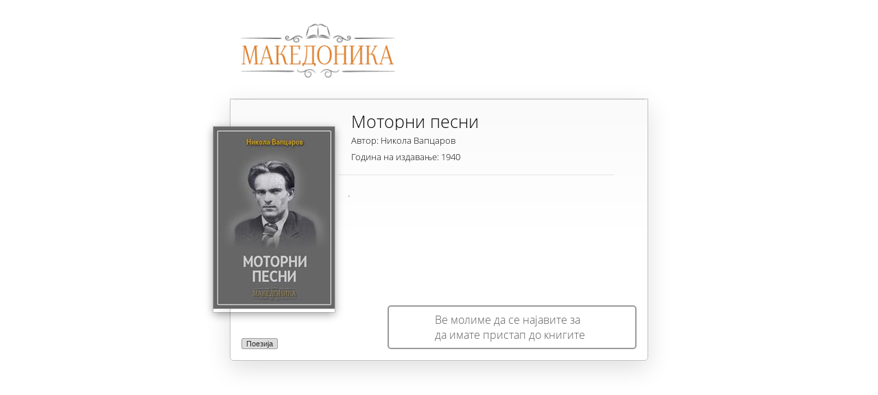

--- FILE ---
content_type: text/html; charset=utf-8
request_url: http://www.makedonika.mk/ShareBook.aspx?id=3345
body_size: 3618
content:


<!DOCTYPE html PUBLIC "-//W3C//DTD XHTML 1.1//EN" "http://www.w3.org/TR/xhtml11/DTD/xhtml11.dtd">

<html xmlns="http://www.w3.org/1999/xhtml" dir="ltr" lang="en-US" xmlns:fb="https://www.facebook.com/2008/fbml">
<head><meta property='og:url' content='http://www.makedonika.mk/ShareBook.aspx?id=3345' /> <meta property='og:title' content='Никола Вапцаров - Моторни песни' /> <meta property='og:image' content='http://www.makedonika.mk//ImageHandler.ashx?url=Upload//bookImg//115641AMTuesdayJuly82014Motorni-pesni.jpg&w=201&h=300' /> <meta property='og:description' content='.' /> <title>
	Фондација Македоника
</title><link type="text/css" href="css/Style2.css" rel="stylesheet" /><link type="text/css" href="css/Dropdown.css" rel="stylesheet" /><link href="css/open_sans.css" rel="stylesheet" type="text/css" /><link rel="stylesheet" href="css/demo.css" type="text/css" media="screen" /><link rel="shortcut icon" href="favicon.ico" />

    <script type="text/javascript" src="js/jquery-1.10.2.min.js"></script>
    <script type="text/javascript" src="js/prettify.js"></script>
    <script type="text/javascript" src="js/jquery.slimscroll.js"></script>
    <script defer src="js/jquery.flexslider-min.js"></script>

    <meta name="keywords" content="е книги, книги на македонски, книги, македоника, 
         фондација македоника, фондација, е-книги, онлајн, онлајн книги, македонски,
          e knigi, knigi na makedonski, knigi, makedonika, fondacija makedonika, fondacija, 
          e-knigi, online, online knigi, makedonski" /><meta name="description" content="Мисијата на Фондацијата Македоника е да претставува стожер, ризница и клучен двигател во обновувањето, негувањето и промовирањето на делата од ..." /></head>
<body style="background: none; height: 10px; min-height: 0 !important; margin: 0 !important; padding: 0 !important;">
    <form method="post" action="./ShareBook.aspx?id=3345" id="form1">
<div class="aspNetHidden">
<input type="hidden" name="__VIEWSTATE" id="__VIEWSTATE" value="1I30hH7wAHJYGja6uzTBJXXK8V5rNgvk1ECa4Q6gIVazXo1D9YI418kUwpg7qiP0dKwVfnwL6I6MovzmuugKHQo3Bq2AOaDdoXV4l0KqRPp+2QW8teBZS4pfReV6/G33Ux3eEGC6IkU8D86gKCgsXFoz99f+FLFM5fDfrMQ9P4VRG2PFFvNCocQtkJwBI+nhuvAJotuHCH/efuiAqU7EFvEYTSCOnpdtGV4EEM8RgXs4x8kNNahvHQY10vYdIuFNCdt4vLvw5p6EIt834sX9Ig316GcMiNXoIOmzIyu369Bb7mUJp00wOafvhzZNnBSoMSnKQ7q0miRtplnnxOATiE/[base64]/aBE8Rw5fGXycr0gFECphMKPN2ooj5lyB29mqO5vVzaWwpGMmMUpfVwZy+RmP9rkqAWtxOtA8vQipkh/oOBrpxqUAdUKiTYnNDZaZcAPeH8p/b8bqcmLKuhHQ2T7HBkiduyuyR7BLtgh9ILGgM98WKTlDy18ZiwLDvgMDmOP7ZbmmiSoboDDNs/Kzf2IKt2mVZeGkFYLHwjbM2/JMpo/z2Ot2+yxKUllGQ0e+oTWYoHfGeCNER62vOTqlLfp9y3uNlnGOxyn1CVoOEa7y0J6oisdtt04SAf/1qI0Lpn9/EU/ehyaW0NYlzHsW9s6pmYcJaYqbq3gdhi57Wo6u6yeAKZ/VYl4OO1YkE3k7knYLQYXKDskHDepraecG6Y4xJuG1d5A+dACjlkS1VaJB/K3y4E1hfXaYuN12GrvrAdcEngWcTYnlv4iHDiYZwvMIA0vSdH0aHJgiIyG5rPE3cEkHbgOR7B+acimzHuloJ+WkcOREPqy5vD3dtqoWPR+X8L02v0I6GUbZ2H+S+LjdaiqiAjbUyVlX3+N8kRwICCRbBMHkuSo0/dq0MnP3QsnwS7eANhfhdfltM9wxkQK1LizaviJFeWs/JWjFvyd5O6ClEC/9Bp2e0ZXftjTbZ8W/uUPsK1x0C7pUL871U568k6d84F8OO/g==" />
</div>

<div class="aspNetHidden">

	<input type="hidden" name="__VIEWSTATEGENERATOR" id="__VIEWSTATEGENERATOR" value="66137743" />
</div>
        <div class="menu_sl">
            <img src="img/logo_web.png" />
        </div>
        <div id="settings-margin" class="like_shar_cont">
            <div class="container_cover_pop sh_lik_co">
                <table cellspacing="0" id="FormView1" style="border-collapse:collapse;">
	<tr>
		<td colspan="2">
                        <img style="max-height: 269px; max-width: 177px;" id="kniga_cover" src="ImageHandler.ashx?url=Upload\\bookImg\\115641AMTuesdayJuly82014Motorni-pesni.jpg&w=177&h=266" />
                    </td>
	</tr>
</table>
                <div class="cont_kategorii share_kate">
                    
                            <a class="kategorija" href="Knigoteka.aspx?cats=85">
                                Поезија
                            </a>
                        
                </div>
            </div>
            <table cellspacing="0" id="knigaPopupFormView" style="border-collapse:collapse;">
	<tr>
		<td colspan="2">

                    <p class="naslov_settings naslov_kniga_pop">Моторни песни</p>
                    <p class="naslov_settings naslov_kniga_pop avtor_pop">Автор: Никола Вапцаров</p>
                    <p class="naslov_settings naslov_kniga_pop avtor_pop godina_izda">Година на издавање: 1940</p>
                    <div class="container_login more_info_book scroll-pane" style="overflow:scroll;">
                        <p class="error_labela_login kniga_popup_f">.</p>
                    </div>
                    <iframe src="//www.facebook.com/plugins/like.php?href=http://www.makedonika.mk/ShareBook.aspx?id=3345&amp;width&amp;layout=standard&amp;action=like&amp;show_faces=false&amp;share=true&amp;height=35" scrolling="no" frameborder="0" style="border: none; margin-left: 14px; overflow: hidden; height: 35px; width: 345px; margin-top: 10px;" allowtransparency="true"></iframe>

                </td>
	</tr>
</table>

            
            
            <span id="error_lbl" class="selectable_choice nenajaven_pop_kniga" style="margin-left:10px;">Ве молиме да се најавите за да имате пристап до книгите</span>
            <div class="shadow_logo sdw_lshare"></div>
        </div>
    </form>
</body>
</html>


--- FILE ---
content_type: text/css
request_url: http://www.makedonika.mk/css/demo.css
body_size: 1476
content:
@import url('reset.css');

/* General Demo Style */
body{
	background: white;
	font-family: 'Open Sans', sans-serif;
	
	height: 100%;
	min-height: 100%;
}
a{
	color: #a2a2a2;
	text-decoration: none;
}
a:hover{
	color: #FFF;
}
.clr{
	clear: both;
}
.wrapper{
	position: relative;
	width: 100%;
}
.wrapper p{
	clear: both;
	font-size: 24px;
	line-height: 40px;
	text-align: center;
}
.reference{
	padding-top: 40px;
}
h1{
	font-size: 34px;
	position:relative;
	color: #000;
	text-shadow: 0px 0px 1px rgba(0,0,0,0.3);
    padding: 20px;
	z-index:1000;
	text-transform: uppercase;
	text-align: center;
}
h1 span{
	font-family: 'Playfair Display', serif;
	font-style: italic;
	text-transform: none;
	font-size: 20px;
}
/* Header Style */
.header{
	font-family:"Lucida Grande", Tahoma, Verdana, Arial, sans-serif;
	font-size: 10px;
	padding: 3px 5px;
	background: #000;
	opacity: 0.9;
	text-transform: uppercase;
	text-shadow: 1px 1px 1px rgba(0,0,0,0.8);
	-moz-box-shadow: 0px 1px 4px rgba(0,0,0,0.6);
	-webkit-box-shadow: 0px 1px 4px rgba(0,0,0,0.6);
	box-shadow: 0px 1px 4px rgba(0,0,0,0.6);
}
.header a{
	line-height: 18px;
	padding: 0 4px;
	letter-spacing: 1px;
	text-shadow: 1px 1px 1px #000;
	color: #ddd;
}
.header a:hover{
	color: #fff;
}
.header a span{
	font-weight: bold;
}
.header span.right{
	float: right;
}
@media screen and (max-width: 860px) {
	.header a{
		display: block;
		text-align: center;
		font-size: 10px;
		text-shadow: none;
	}
	.header span.right{
		float: none;
	}
}
.shadow_book1 {
	-webkit-box-shadow: inset 0px 0px 7px rgba(0, 0, 0, 0.18);
	box-shadow: inset 0px 0px 7px rgba(0, 0, 0, 0.18);
	width: 100%;
	height: 100%;
	position: absolute;
}
.shadow_book2 {
	width: 2%;
	z-index: 2;
	height: 100%;
	border-top: 1px solid rgba(0, 0, 0, 0.07);
	opacity: 0.5;
	border-right: 2px solid rgba(0, 0, 0, 0.19);
	position: absolute;
	border-left: 1px solid rgba(0, 0, 0, 0.12);        
	-webkit-box-shadow: inset 0px 0px 4px rgba(255, 255, 255, 0.78);  
	box-shadow: inset 0px 0px 4px rgba(255, 255, 255, 0.78);
}
.shadow_book3 {
	width: 94.7%;
	height: 99%;
	z-index: 1;
	opacity: 0.5;
	position: absolute;
	right: 0;
	border-right: 1px solid rgba(0, 0, 0, 0.14);                
	border-top: 1px solid rgba(0, 0, 0, 0.07);        
	background-image: -webkit-linear-gradient(285deg,rgba(255, 255, 255, 0.68) 0%,rgba(255, 255, 255, 0) 15%);  background-image: -moz-linear-gradient(165deg,rgba(255, 255, 255, 0.68) 0%,rgba(255,255,255,0) 15%);  background-image: -o-linear-gradient(165deg,rgba(255, 255, 255, 0.68) 0%,rgba(255,255,255,0) 15%);  background-image: -ms-linear-gradient(165deg,rgba(255, 255, 255, 0.68) 0%,rgba(255,255,255,0) 15%);  background-image: linear-gradient(165deg,rgba(255, 255, 255, 0.68) 0%,rgba(255,255,255,0) 15%);
}
.shadow_book_down {
    width: 104%;
	
    height: 21px;
    position: absolute;
    background: url(images/book_shadow.png) no-repeat bottom;
    background-size: 100% 100%;
    opacity: 0.6;
}
.page_numbers {
	width: 80%;
	margin-right: 10%;
	opacity: 0.7;
	margin-left: 10%;
	text-align: center;
	height: 39px;
	padding-top: 20px;
	background: url(images/linija_pg_n.svg) repeat-x center;
	position: absolute;
	bottom: 49px;
}
.line_pg_n {
	
}
.img_mkd_pg_n1 {
	
    width: 27px; height: 12px;
    display: inline-block;
    background: url(images/levo_pg_i.png) center;
    background-size: 100% 100%;
    margin-left: 10px;
}
.txt_pg_n {
	
    display: inline-block; 
    margin-left: 10px;
    margin-right: 10px;
    font-size: 15px;  
    color: #7C7C7C;
    font-family: 'Open Sans', sans-serif !important;
    text-shadow: 0px 1px 0px rgb(255,255,255);
}
.img_mkd_pg_n2 { 
    width: 27px; 
    height: 12px; 
    background: url(images/desno_pg_i.png) center;
    display: inline-block;
    background-size: 100% 100%;
    margin-right: 10px;
}
.num_con_pg {
    display: inline-block;
    background: white;
}
